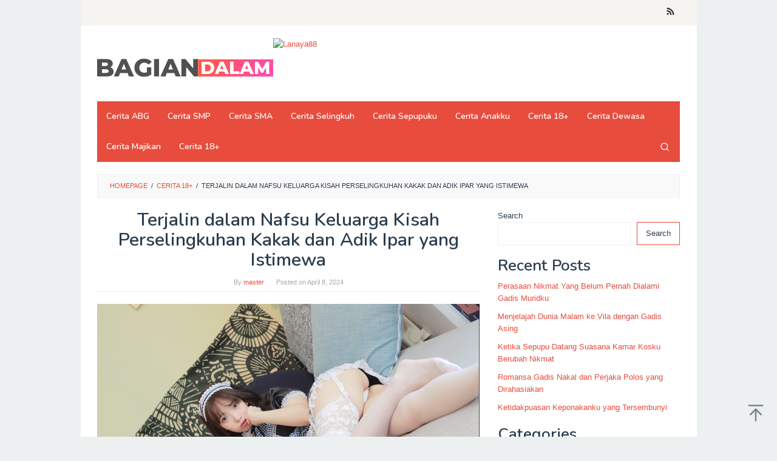

--- FILE ---
content_type: text/html; charset=UTF-8
request_url: https://inclusiveorthodox.org/terjalin-dalam-nafsu-keluarga-kisah-perselingkuhan-kakak-dan-adik-ipar-yang-istimewa/
body_size: 20844
content:
<!DOCTYPE html>
<html lang="en-US">
<head itemscope="itemscope" itemtype="https://schema.org/WebSite">
<meta charset="UTF-8">
<meta name="viewport" content="width=device-width, initial-scale=1">
<link rel="profile" href="https://gmpg.org/xfn/11">

<script type="text/javascript">
/* <![CDATA[ */
(()=>{var e={};e.g=function(){if("object"==typeof globalThis)return globalThis;try{return this||new Function("return this")()}catch(e){if("object"==typeof window)return window}}(),function({ampUrl:n,isCustomizePreview:t,isAmpDevMode:r,noampQueryVarName:o,noampQueryVarValue:s,disabledStorageKey:i,mobileUserAgents:a,regexRegex:c}){if("undefined"==typeof sessionStorage)return;const d=new RegExp(c);if(!a.some((e=>{const n=e.match(d);return!(!n||!new RegExp(n[1],n[2]).test(navigator.userAgent))||navigator.userAgent.includes(e)})))return;e.g.addEventListener("DOMContentLoaded",(()=>{const e=document.getElementById("amp-mobile-version-switcher");if(!e)return;e.hidden=!1;const n=e.querySelector("a[href]");n&&n.addEventListener("click",(()=>{sessionStorage.removeItem(i)}))}));const g=r&&["paired-browsing-non-amp","paired-browsing-amp"].includes(window.name);if(sessionStorage.getItem(i)||t||g)return;const u=new URL(location.href),m=new URL(n);m.hash=u.hash,u.searchParams.has(o)&&s===u.searchParams.get(o)?sessionStorage.setItem(i,"1"):m.href!==u.href&&(window.stop(),location.replace(m.href))}({"ampUrl":"http:\/\/inclusiveorthodox.org\/terjalin-dalam-nafsu-keluarga-kisah-perselingkuhan-kakak-dan-adik-ipar-yang-istimewa\/?amp=1","noampQueryVarName":"noamp","noampQueryVarValue":"mobile","disabledStorageKey":"amp_mobile_redirect_disabled","mobileUserAgents":["Mobile","Android","Silk\/","Kindle","BlackBerry","Opera Mini","Opera Mobi"],"regexRegex":"^\\\/((?:.|\\n)+)\\\/([i]*)$","isCustomizePreview":false,"isAmpDevMode":false})})();
/* ]]> */
</script>
<meta name='robots' content='index, follow, max-image-preview:large, max-snippet:-1, max-video-preview:-1' />

	<!-- This site is optimized with the Yoast SEO plugin v26.8 - https://yoast.com/product/yoast-seo-wordpress/ -->
	<title>Terjalin dalam Nafsu Keluarga Kisah Perselingkuhan Kakak dan Adik Ipar yang Istimewa - Kumpulan Cerita Dewasa mama dan Buku Hariannya terbaru 2024</title>
	<link rel="canonical" href="https://inclusiveorthodox.org/terjalin-dalam-nafsu-keluarga-kisah-perselingkuhan-kakak-dan-adik-ipar-yang-istimewa/" />
	<meta property="og:locale" content="en_US" />
	<meta property="og:type" content="article" />
	<meta property="og:title" content="Terjalin dalam Nafsu Keluarga Kisah Perselingkuhan Kakak dan Adik Ipar yang Istimewa - Kumpulan Cerita Dewasa mama dan Buku Hariannya terbaru 2024" />
	<meta property="og:description" content="Nasibku memang kurang beruntung karena semenjak di PHK dari tempat kerjaku beberapa bulan yang lalu hingga kini aku belum juga&nbsp;[&hellip;]" />
	<meta property="og:url" content="http://inclusiveorthodox.org/terjalin-dalam-nafsu-keluarga-kisah-perselingkuhan-kakak-dan-adik-ipar-yang-istimewa/" />
	<meta property="og:site_name" content="Kumpulan Cerita Dewasa mama dan Buku Hariannya terbaru 2024" />
	<meta property="article:published_time" content="2024-04-08T06:38:38+00:00" />
	<meta property="og:image" content="http://gradisarajevo.net/wp-content/uploads/2024/04/Lia.png" />
	<meta name="author" content="master" />
	<meta name="twitter:card" content="summary_large_image" />
	<meta name="twitter:label1" content="Written by" />
	<meta name="twitter:data1" content="master" />
	<meta name="twitter:label2" content="Est. reading time" />
	<meta name="twitter:data2" content="9 minutes" />
	<script type="application/ld+json" class="yoast-schema-graph">{"@context":"https://schema.org","@graph":[{"@type":"Article","@id":"http://inclusiveorthodox.org/terjalin-dalam-nafsu-keluarga-kisah-perselingkuhan-kakak-dan-adik-ipar-yang-istimewa/#article","isPartOf":{"@id":"http://inclusiveorthodox.org/terjalin-dalam-nafsu-keluarga-kisah-perselingkuhan-kakak-dan-adik-ipar-yang-istimewa/"},"author":{"name":"master","@id":"http://inclusiveorthodox.org/#/schema/person/8e13d1bedf312c65ea518390eaaec89b"},"headline":"Terjalin dalam Nafsu Keluarga Kisah Perselingkuhan Kakak dan Adik Ipar yang Istimewa","datePublished":"2024-04-08T06:38:38+00:00","mainEntityOfPage":{"@id":"http://inclusiveorthodox.org/terjalin-dalam-nafsu-keluarga-kisah-perselingkuhan-kakak-dan-adik-ipar-yang-istimewa/"},"wordCount":1731,"commentCount":0,"image":{"@id":"http://inclusiveorthodox.org/terjalin-dalam-nafsu-keluarga-kisah-perselingkuhan-kakak-dan-adik-ipar-yang-istimewa/#primaryimage"},"thumbnailUrl":"http://gradisarajevo.net/wp-content/uploads/2024/04/Lia.png","articleSection":["Cerita 18+","Cerita Dewasa","Cerita Selingkuh"],"inLanguage":"en-US","potentialAction":[{"@type":"CommentAction","name":"Comment","target":["http://inclusiveorthodox.org/terjalin-dalam-nafsu-keluarga-kisah-perselingkuhan-kakak-dan-adik-ipar-yang-istimewa/#respond"]}]},{"@type":"WebPage","@id":"http://inclusiveorthodox.org/terjalin-dalam-nafsu-keluarga-kisah-perselingkuhan-kakak-dan-adik-ipar-yang-istimewa/","url":"http://inclusiveorthodox.org/terjalin-dalam-nafsu-keluarga-kisah-perselingkuhan-kakak-dan-adik-ipar-yang-istimewa/","name":"Terjalin dalam Nafsu Keluarga Kisah Perselingkuhan Kakak dan Adik Ipar yang Istimewa - Kumpulan Cerita Dewasa mama dan Buku Hariannya terbaru 2024","isPartOf":{"@id":"http://inclusiveorthodox.org/#website"},"primaryImageOfPage":{"@id":"http://inclusiveorthodox.org/terjalin-dalam-nafsu-keluarga-kisah-perselingkuhan-kakak-dan-adik-ipar-yang-istimewa/#primaryimage"},"image":{"@id":"http://inclusiveorthodox.org/terjalin-dalam-nafsu-keluarga-kisah-perselingkuhan-kakak-dan-adik-ipar-yang-istimewa/#primaryimage"},"thumbnailUrl":"http://gradisarajevo.net/wp-content/uploads/2024/04/Lia.png","datePublished":"2024-04-08T06:38:38+00:00","author":{"@id":"http://inclusiveorthodox.org/#/schema/person/8e13d1bedf312c65ea518390eaaec89b"},"breadcrumb":{"@id":"http://inclusiveorthodox.org/terjalin-dalam-nafsu-keluarga-kisah-perselingkuhan-kakak-dan-adik-ipar-yang-istimewa/#breadcrumb"},"inLanguage":"en-US","potentialAction":[{"@type":"ReadAction","target":["http://inclusiveorthodox.org/terjalin-dalam-nafsu-keluarga-kisah-perselingkuhan-kakak-dan-adik-ipar-yang-istimewa/"]}]},{"@type":"ImageObject","inLanguage":"en-US","@id":"http://inclusiveorthodox.org/terjalin-dalam-nafsu-keluarga-kisah-perselingkuhan-kakak-dan-adik-ipar-yang-istimewa/#primaryimage","url":"http://gradisarajevo.net/wp-content/uploads/2024/04/Lia.png","contentUrl":"http://gradisarajevo.net/wp-content/uploads/2024/04/Lia.png"},{"@type":"BreadcrumbList","@id":"http://inclusiveorthodox.org/terjalin-dalam-nafsu-keluarga-kisah-perselingkuhan-kakak-dan-adik-ipar-yang-istimewa/#breadcrumb","itemListElement":[{"@type":"ListItem","position":1,"name":"Home","item":"http://inclusiveorthodox.org/"},{"@type":"ListItem","position":2,"name":"Terjalin dalam Nafsu Keluarga Kisah Perselingkuhan Kakak dan Adik Ipar yang Istimewa"}]},{"@type":"WebSite","@id":"http://inclusiveorthodox.org/#website","url":"http://inclusiveorthodox.org/","name":"Kumpulan Cerita Dewasa mama dan Buku Hariannya terbaru 2024","description":"Menceritakan Cerita dewasa mama selama hidup dalam catatan cerita Hot.","potentialAction":[{"@type":"SearchAction","target":{"@type":"EntryPoint","urlTemplate":"http://inclusiveorthodox.org/?s={search_term_string}"},"query-input":{"@type":"PropertyValueSpecification","valueRequired":true,"valueName":"search_term_string"}}],"inLanguage":"en-US"},{"@type":"Person","@id":"http://inclusiveorthodox.org/#/schema/person/8e13d1bedf312c65ea518390eaaec89b","name":"master","image":{"@type":"ImageObject","inLanguage":"en-US","@id":"http://inclusiveorthodox.org/#/schema/person/image/","url":"https://secure.gravatar.com/avatar/5e564ae042a1e57051a25ab9a66d20fe7969dead5e7285d45085df5334088478?s=96&d=mm&r=g","contentUrl":"https://secure.gravatar.com/avatar/5e564ae042a1e57051a25ab9a66d20fe7969dead5e7285d45085df5334088478?s=96&d=mm&r=g","caption":"master"},"sameAs":["http://inclusiveorthodox.org"],"url":"http://inclusiveorthodox.org/author/master/"}]}</script>
	<!-- / Yoast SEO plugin. -->


<link rel='dns-prefetch' href='//www.googletagmanager.com' />
<link rel='dns-prefetch' href='//fonts.googleapis.com' />
<link rel="alternate" type="application/rss+xml" title="Kumpulan Cerita Dewasa mama dan Buku Hariannya terbaru 2024 &raquo; Feed" href="https://inclusiveorthodox.org/feed/" />
<link rel="alternate" type="application/rss+xml" title="Kumpulan Cerita Dewasa mama dan Buku Hariannya terbaru 2024 &raquo; Comments Feed" href="https://inclusiveorthodox.org/comments/feed/" />
<link rel="alternate" type="application/rss+xml" title="Kumpulan Cerita Dewasa mama dan Buku Hariannya terbaru 2024 &raquo; Terjalin dalam Nafsu Keluarga Kisah Perselingkuhan Kakak dan Adik Ipar yang Istimewa Comments Feed" href="https://inclusiveorthodox.org/terjalin-dalam-nafsu-keluarga-kisah-perselingkuhan-kakak-dan-adik-ipar-yang-istimewa/feed/" />
<link rel="alternate" title="oEmbed (JSON)" type="application/json+oembed" href="https://inclusiveorthodox.org/wp-json/oembed/1.0/embed?url=http%3A%2F%2Finclusiveorthodox.org%2Fterjalin-dalam-nafsu-keluarga-kisah-perselingkuhan-kakak-dan-adik-ipar-yang-istimewa%2F" />
<link rel="alternate" title="oEmbed (XML)" type="text/xml+oembed" href="https://inclusiveorthodox.org/wp-json/oembed/1.0/embed?url=http%3A%2F%2Finclusiveorthodox.org%2Fterjalin-dalam-nafsu-keluarga-kisah-perselingkuhan-kakak-dan-adik-ipar-yang-istimewa%2F&#038;format=xml" />
<style id='wp-img-auto-sizes-contain-inline-css' type='text/css'>
img:is([sizes=auto i],[sizes^="auto," i]){contain-intrinsic-size:3000px 1500px}
/*# sourceURL=wp-img-auto-sizes-contain-inline-css */
</style>
<style id='wp-emoji-styles-inline-css' type='text/css'>

	img.wp-smiley, img.emoji {
		display: inline !important;
		border: none !important;
		box-shadow: none !important;
		height: 1em !important;
		width: 1em !important;
		margin: 0 0.07em !important;
		vertical-align: -0.1em !important;
		background: none !important;
		padding: 0 !important;
	}
/*# sourceURL=wp-emoji-styles-inline-css */
</style>
<link rel='stylesheet' id='idblog-core-css' href="https://inclusiveorthodox.org/wp-content/plugins/idblog-core/css/idblog-core.css?ver=1.0.0" type='text/css' media='all' />
<style id='idblog-core-inline-css' type='text/css'>
.gmr-ab-authorname span.uname a{color:#222222 !important;}.gmr-ab-desc {color:#aaaaaa !important;}.gmr-ab-web a{color:#dddddd !important;}
/*# sourceURL=idblog-core-inline-css */
</style>
<link crossorigin="anonymous" rel='stylesheet' id='superfast-fonts-css' href='https://fonts.googleapis.com/css?family=Nunito%3Aregular%2C700%2C600%2C300%26subset%3Dlatin%2C&#038;ver=2.1.3' type='text/css' media='all' />
<link rel='stylesheet' id='superfast-style-css' href="https://inclusiveorthodox.org/wp-content/themes/superfast/style.css?ver=2.1.3" type='text/css' media='all' />
<style id='superfast-style-inline-css' type='text/css'>
body{color:#2c3e50;font-family:"Helvetica Neue",sans-serif;font-weight:500;font-size:13px;}kbd,a.button:hover,button:hover,.button:hover,button.button:hover,input[type="button"]:hover,input[type="reset"]:hover,input[type="submit"]:hover,a.button:focus,button:focus,.button:focus,button.button:focus,input[type="button"]:focus,input[type="reset"]:focus,input[type="submit"]:focus,a.button:active,button:active,.button:active,button.button:active,input[type="button"]:active,input[type="reset"]:active,input[type="submit"]:active,.tagcloud a:hover,.tagcloud a:focus,.tagcloud a:active{background-color:#e74c3c;}a,a:hover,a:focus,a:active{color:#e74c3c;}ul.page-numbers li span.page-numbers,ul.page-numbers li a:hover,.page-links a .page-link-number:hover,a.button,button,.button,button.button,input[type="button"],input[type="reset"],input[type="submit"],.tagcloud a,.sticky .gmr-box-content,.gmr-theme div.sharedaddy h3.sd-title:before,.gmr-theme div.idblog-related-post h3.related-title:before,.idblog-social-share h3:before,.bypostauthor > .comment-body{border-color:#e74c3c;}.site-header{background-size:auto;background-repeat:repeat;background-position:center top;background-attachment:scroll;background-color:#ffffff;}.site-title a{color:#e74c3c;}.site-description{color:#999999;}.gmr-logo{margin-top:15px;}.gmr-menuwrap{background-color:#e74c3c;}#gmr-responsive-menu,.gmr-mainmenu #primary-menu > li > a,.gmr-mainmenu #primary-menu > li > button{color:#ffffff;}.gmr-mainmenu #primary-menu > li.menu-border > a span,.gmr-mainmenu #primary-menu > li.page_item_has_children > a:after,.gmr-mainmenu #primary-menu > li.menu-item-has-children > a:after,.gmr-mainmenu #primary-menu .sub-menu > li.page_item_has_children > a:after,.gmr-mainmenu #primary-menu .sub-menu > li.menu-item-has-children > a:after,.gmr-mainmenu #primary-menu .children > li.page_item_has_children > a:after,.gmr-mainmenu #primary-menu .children > li.menu-item-has-children > a:after{border-color:#ffffff;}#gmr-responsive-menu:hover,.gmr-mainmenu #primary-menu > li:hover > a,.gmr-mainmenu #primary-menu > li.current-menu-item > a,.gmr-mainmenu #primary-menu > li.current-menu-ancestor > a,.gmr-mainmenu #primary-menu > li.current_page_item > a,.gmr-mainmenu #primary-menu > li.current_page_ancestor > a,.gmr-mainmenu #primary-menu > li > button:hover{color:#dddddd;}.gmr-mainmenu #primary-menu > li.menu-border:hover > a span,.gmr-mainmenu #primary-menu > li.menu-border.current-menu-item > a span,.gmr-mainmenu #primary-menu > li.menu-border.current-menu-ancestor > a span,.gmr-mainmenu #primary-menu > li.menu-border.current_page_item > a span,.gmr-mainmenu #primary-menu > li.menu-border.current_page_ancestor > a span,.gmr-mainmenu #primary-menu > li.page_item_has_children:hover > a:after,.gmr-mainmenu #primary-menu > li.menu-item-has-children:hover > a:after{border-color:#dddddd;}.gmr-mainmenu #primary-menu > li:hover > a,.gmr-mainmenu #primary-menu > li.current-menu-item > a,.gmr-mainmenu #primary-menu > li.current-menu-ancestor > a,.gmr-mainmenu #primary-menu > li.current_page_item > a,.gmr-mainmenu #primary-menu > li.current_page_ancestor > a{background-color:#db301e;}.gmr-secondmenuwrap{background-color:#f6f4f1;}#gmr-secondaryresponsive-menu,.gmr-secondmenu #primary-menu > li > a,.gmr-social-icon ul > li > a{color:#333333;}.gmr-secondmenu #primary-menu > li.menu-border > a span,.gmr-secondmenu #primary-menu > li.page_item_has_children > a:after,.gmr-secondmenu #primary-menu > li.menu-item-has-children > a:after,.gmr-secondmenu #primary-menu .sub-menu > li.page_item_has_children > a:after,.gmr-secondmenu #primary-menu .sub-menu > li.menu-item-has-children > a:after,.gmr-secondmenu #primary-menu .children > li.page_item_has_children > a:after,.gmr-secondmenu #primary-menu .children > li.menu-item-has-children > a:after{border-color:#333333;}#gmr-secondaryresponsive-menu:hover,.gmr-secondmenu #primary-menu > li:hover > a,.gmr-secondmenu #primary-menu .current-menu-item > a,.gmr-secondmenu #primary-menu .current-menu-ancestor > a,.gmr-secondmenu #primary-menu .current_page_item > a,.gmr-secondmenu #primary-menu .current_page_ancestor > a,.gmr-social-icon ul > li > a:hover{color:#e74c3c;}.gmr-secondmenu #primary-menu > li.menu-border:hover > a span,.gmr-secondmenu #primary-menu > li.menu-border.current-menu-item > a span,.gmr-secondmenu #primary-menu > li.menu-border.current-menu-ancestor > a span,.gmr-secondmenu #primary-menu > li.menu-border.current_page_item > a span,.gmr-secondmenu #primary-menu > li.menu-border.current_page_ancestor > a span,.gmr-secondmenu #primary-menu > li.page_item_has_children:hover > a:after,.gmr-secondmenu #primary-menu > li.menu-item-has-children:hover > a:after{border-color:#e74c3c;}.gmr-content,.top-header{background-color:#fff;}h1,h2,h3,h4,h5,h6,.h1,.h2,.h3,.h4,.h5,.h6,.site-title,#gmr-responsive-menu,#primary-menu > li > a{font-family:"Nunito","Helvetica", Arial;}h1{font-size:30px;}h2{font-size:26px;}h3{font-size:24px;}h4{font-size:22px;}h5{font-size:20px;}h6{font-size:18px;}.widget-footer{background-color:#3d566e;color:#ecf0f1;}.widget-footer a{color:#f39c12;}.widget-footer a:hover{color:#f1c40f;}.site-footer{background-color:#2c3e50;color:#f1c40f;}.site-footer a{color:#ecf0f1;}.site-footer a:hover{color:#bdc3c7;}
/*# sourceURL=superfast-style-inline-css */
</style>

<!-- Google tag (gtag.js) snippet added by Site Kit -->
<!-- Google Analytics snippet added by Site Kit -->
<script type="text/javascript" src="https://www.googletagmanager.com/gtag/js?id=GT-PZX9GSRW" id="google_gtagjs-js" async></script>
<script type="text/javascript" id="google_gtagjs-js-after">
/* <![CDATA[ */
window.dataLayer = window.dataLayer || [];function gtag(){dataLayer.push(arguments);}
gtag("set","linker",{"domains":["inclusiveorthodox.org"]});
gtag("js", new Date());
gtag("set", "developer_id.dZTNiMT", true);
gtag("config", "GT-PZX9GSRW");
//# sourceURL=google_gtagjs-js-after
/* ]]> */
</script>
<link rel="https://api.w.org/" href="https://inclusiveorthodox.org/wp-json/" /><link rel="alternate" title="JSON" type="application/json" href="https://inclusiveorthodox.org/wp-json/wp/v2/posts/186" /><link rel="EditURI" type="application/rsd+xml" title="RSD" href="https://inclusiveorthodox.org/xmlrpc.php?rsd" />
<meta name="generator" content="WordPress 6.9" />
<link rel='shortlink' href="https://inclusiveorthodox.org/?p=186" />
<meta name="generator" content="Site Kit by Google 1.170.0" /><link rel="alternate" type="text/html" media="only screen and (max-width: 640px)" href="https://inclusiveorthodox.org/terjalin-dalam-nafsu-keluarga-kisah-perselingkuhan-kakak-dan-adik-ipar-yang-istimewa/?amp=1"><link rel="pingback" href="https://inclusiveorthodox.org/xmlrpc.php"><link rel="amphtml" href="https://inclusiveorthodox.org/terjalin-dalam-nafsu-keluarga-kisah-perselingkuhan-kakak-dan-adik-ipar-yang-istimewa/?amp=1"><style>#amp-mobile-version-switcher{left:0;position:absolute;width:100%;z-index:100}#amp-mobile-version-switcher>a{background-color:#444;border:0;color:#eaeaea;display:block;font-family:-apple-system,BlinkMacSystemFont,Segoe UI,Roboto,Oxygen-Sans,Ubuntu,Cantarell,Helvetica Neue,sans-serif;font-size:16px;font-weight:600;padding:15px 0;text-align:center;-webkit-text-decoration:none;text-decoration:none}#amp-mobile-version-switcher>a:active,#amp-mobile-version-switcher>a:focus,#amp-mobile-version-switcher>a:hover{-webkit-text-decoration:underline;text-decoration:underline}</style><link rel="icon" href="https://inclusiveorthodox.org/wp-content/uploads/2024/02/cropped-4-60x60.png" sizes="32x32" />
<link rel="icon" href="https://inclusiveorthodox.org/wp-content/uploads/2024/02/cropped-4.png" sizes="192x192" />
<link rel="apple-touch-icon" href="https://inclusiveorthodox.org/wp-content/uploads/2024/02/cropped-4.png" />
<meta name="msapplication-TileImage" content="http://inclusiveorthodox.org/wp-content/uploads/2024/02/cropped-4.png" />
<style id='wp-block-categories-inline-css' type='text/css'>
.wp-block-categories{box-sizing:border-box}.wp-block-categories.alignleft{margin-right:2em}.wp-block-categories.alignright{margin-left:2em}.wp-block-categories.wp-block-categories-dropdown.aligncenter{text-align:center}.wp-block-categories .wp-block-categories__label{display:block;width:100%}
/*# sourceURL=http://inclusiveorthodox.org/wp-includes/blocks/categories/style.min.css */
</style>
<style id='wp-block-heading-inline-css' type='text/css'>
h1:where(.wp-block-heading).has-background,h2:where(.wp-block-heading).has-background,h3:where(.wp-block-heading).has-background,h4:where(.wp-block-heading).has-background,h5:where(.wp-block-heading).has-background,h6:where(.wp-block-heading).has-background{padding:1.25em 2.375em}h1.has-text-align-left[style*=writing-mode]:where([style*=vertical-lr]),h1.has-text-align-right[style*=writing-mode]:where([style*=vertical-rl]),h2.has-text-align-left[style*=writing-mode]:where([style*=vertical-lr]),h2.has-text-align-right[style*=writing-mode]:where([style*=vertical-rl]),h3.has-text-align-left[style*=writing-mode]:where([style*=vertical-lr]),h3.has-text-align-right[style*=writing-mode]:where([style*=vertical-rl]),h4.has-text-align-left[style*=writing-mode]:where([style*=vertical-lr]),h4.has-text-align-right[style*=writing-mode]:where([style*=vertical-rl]),h5.has-text-align-left[style*=writing-mode]:where([style*=vertical-lr]),h5.has-text-align-right[style*=writing-mode]:where([style*=vertical-rl]),h6.has-text-align-left[style*=writing-mode]:where([style*=vertical-lr]),h6.has-text-align-right[style*=writing-mode]:where([style*=vertical-rl]){rotate:180deg}
/*# sourceURL=http://inclusiveorthodox.org/wp-includes/blocks/heading/style.min.css */
</style>
<style id='wp-block-latest-posts-inline-css' type='text/css'>
.wp-block-latest-posts{box-sizing:border-box}.wp-block-latest-posts.alignleft{margin-right:2em}.wp-block-latest-posts.alignright{margin-left:2em}.wp-block-latest-posts.wp-block-latest-posts__list{list-style:none}.wp-block-latest-posts.wp-block-latest-posts__list li{clear:both;overflow-wrap:break-word}.wp-block-latest-posts.is-grid{display:flex;flex-wrap:wrap}.wp-block-latest-posts.is-grid li{margin:0 1.25em 1.25em 0;width:100%}@media (min-width:600px){.wp-block-latest-posts.columns-2 li{width:calc(50% - .625em)}.wp-block-latest-posts.columns-2 li:nth-child(2n){margin-right:0}.wp-block-latest-posts.columns-3 li{width:calc(33.33333% - .83333em)}.wp-block-latest-posts.columns-3 li:nth-child(3n){margin-right:0}.wp-block-latest-posts.columns-4 li{width:calc(25% - .9375em)}.wp-block-latest-posts.columns-4 li:nth-child(4n){margin-right:0}.wp-block-latest-posts.columns-5 li{width:calc(20% - 1em)}.wp-block-latest-posts.columns-5 li:nth-child(5n){margin-right:0}.wp-block-latest-posts.columns-6 li{width:calc(16.66667% - 1.04167em)}.wp-block-latest-posts.columns-6 li:nth-child(6n){margin-right:0}}:root :where(.wp-block-latest-posts.is-grid){padding:0}:root :where(.wp-block-latest-posts.wp-block-latest-posts__list){padding-left:0}.wp-block-latest-posts__post-author,.wp-block-latest-posts__post-date{display:block;font-size:.8125em}.wp-block-latest-posts__post-excerpt,.wp-block-latest-posts__post-full-content{margin-bottom:1em;margin-top:.5em}.wp-block-latest-posts__featured-image a{display:inline-block}.wp-block-latest-posts__featured-image img{height:auto;max-width:100%;width:auto}.wp-block-latest-posts__featured-image.alignleft{float:left;margin-right:1em}.wp-block-latest-posts__featured-image.alignright{float:right;margin-left:1em}.wp-block-latest-posts__featured-image.aligncenter{margin-bottom:1em;text-align:center}
/*# sourceURL=http://inclusiveorthodox.org/wp-includes/blocks/latest-posts/style.min.css */
</style>
<style id='wp-block-search-inline-css' type='text/css'>
.wp-block-search__button{margin-left:10px;word-break:normal}.wp-block-search__button.has-icon{line-height:0}.wp-block-search__button svg{height:1.25em;min-height:24px;min-width:24px;width:1.25em;fill:currentColor;vertical-align:text-bottom}:where(.wp-block-search__button){border:1px solid #ccc;padding:6px 10px}.wp-block-search__inside-wrapper{display:flex;flex:auto;flex-wrap:nowrap;max-width:100%}.wp-block-search__label{width:100%}.wp-block-search.wp-block-search__button-only .wp-block-search__button{box-sizing:border-box;display:flex;flex-shrink:0;justify-content:center;margin-left:0;max-width:100%}.wp-block-search.wp-block-search__button-only .wp-block-search__inside-wrapper{min-width:0!important;transition-property:width}.wp-block-search.wp-block-search__button-only .wp-block-search__input{flex-basis:100%;transition-duration:.3s}.wp-block-search.wp-block-search__button-only.wp-block-search__searchfield-hidden,.wp-block-search.wp-block-search__button-only.wp-block-search__searchfield-hidden .wp-block-search__inside-wrapper{overflow:hidden}.wp-block-search.wp-block-search__button-only.wp-block-search__searchfield-hidden .wp-block-search__input{border-left-width:0!important;border-right-width:0!important;flex-basis:0;flex-grow:0;margin:0;min-width:0!important;padding-left:0!important;padding-right:0!important;width:0!important}:where(.wp-block-search__input){appearance:none;border:1px solid #949494;flex-grow:1;font-family:inherit;font-size:inherit;font-style:inherit;font-weight:inherit;letter-spacing:inherit;line-height:inherit;margin-left:0;margin-right:0;min-width:3rem;padding:8px;text-decoration:unset!important;text-transform:inherit}:where(.wp-block-search__button-inside .wp-block-search__inside-wrapper){background-color:#fff;border:1px solid #949494;box-sizing:border-box;padding:4px}:where(.wp-block-search__button-inside .wp-block-search__inside-wrapper) .wp-block-search__input{border:none;border-radius:0;padding:0 4px}:where(.wp-block-search__button-inside .wp-block-search__inside-wrapper) .wp-block-search__input:focus{outline:none}:where(.wp-block-search__button-inside .wp-block-search__inside-wrapper) :where(.wp-block-search__button){padding:4px 8px}.wp-block-search.aligncenter .wp-block-search__inside-wrapper{margin:auto}.wp-block[data-align=right] .wp-block-search.wp-block-search__button-only .wp-block-search__inside-wrapper{float:right}
/*# sourceURL=http://inclusiveorthodox.org/wp-includes/blocks/search/style.min.css */
</style>
<style id='wp-block-group-inline-css' type='text/css'>
.wp-block-group{box-sizing:border-box}:where(.wp-block-group.wp-block-group-is-layout-constrained){position:relative}
/*# sourceURL=http://inclusiveorthodox.org/wp-includes/blocks/group/style.min.css */
</style>
<style id='global-styles-inline-css' type='text/css'>
:root{--wp--preset--aspect-ratio--square: 1;--wp--preset--aspect-ratio--4-3: 4/3;--wp--preset--aspect-ratio--3-4: 3/4;--wp--preset--aspect-ratio--3-2: 3/2;--wp--preset--aspect-ratio--2-3: 2/3;--wp--preset--aspect-ratio--16-9: 16/9;--wp--preset--aspect-ratio--9-16: 9/16;--wp--preset--color--black: #000000;--wp--preset--color--cyan-bluish-gray: #abb8c3;--wp--preset--color--white: #ffffff;--wp--preset--color--pale-pink: #f78da7;--wp--preset--color--vivid-red: #cf2e2e;--wp--preset--color--luminous-vivid-orange: #ff6900;--wp--preset--color--luminous-vivid-amber: #fcb900;--wp--preset--color--light-green-cyan: #7bdcb5;--wp--preset--color--vivid-green-cyan: #00d084;--wp--preset--color--pale-cyan-blue: #8ed1fc;--wp--preset--color--vivid-cyan-blue: #0693e3;--wp--preset--color--vivid-purple: #9b51e0;--wp--preset--gradient--vivid-cyan-blue-to-vivid-purple: linear-gradient(135deg,rgb(6,147,227) 0%,rgb(155,81,224) 100%);--wp--preset--gradient--light-green-cyan-to-vivid-green-cyan: linear-gradient(135deg,rgb(122,220,180) 0%,rgb(0,208,130) 100%);--wp--preset--gradient--luminous-vivid-amber-to-luminous-vivid-orange: linear-gradient(135deg,rgb(252,185,0) 0%,rgb(255,105,0) 100%);--wp--preset--gradient--luminous-vivid-orange-to-vivid-red: linear-gradient(135deg,rgb(255,105,0) 0%,rgb(207,46,46) 100%);--wp--preset--gradient--very-light-gray-to-cyan-bluish-gray: linear-gradient(135deg,rgb(238,238,238) 0%,rgb(169,184,195) 100%);--wp--preset--gradient--cool-to-warm-spectrum: linear-gradient(135deg,rgb(74,234,220) 0%,rgb(151,120,209) 20%,rgb(207,42,186) 40%,rgb(238,44,130) 60%,rgb(251,105,98) 80%,rgb(254,248,76) 100%);--wp--preset--gradient--blush-light-purple: linear-gradient(135deg,rgb(255,206,236) 0%,rgb(152,150,240) 100%);--wp--preset--gradient--blush-bordeaux: linear-gradient(135deg,rgb(254,205,165) 0%,rgb(254,45,45) 50%,rgb(107,0,62) 100%);--wp--preset--gradient--luminous-dusk: linear-gradient(135deg,rgb(255,203,112) 0%,rgb(199,81,192) 50%,rgb(65,88,208) 100%);--wp--preset--gradient--pale-ocean: linear-gradient(135deg,rgb(255,245,203) 0%,rgb(182,227,212) 50%,rgb(51,167,181) 100%);--wp--preset--gradient--electric-grass: linear-gradient(135deg,rgb(202,248,128) 0%,rgb(113,206,126) 100%);--wp--preset--gradient--midnight: linear-gradient(135deg,rgb(2,3,129) 0%,rgb(40,116,252) 100%);--wp--preset--font-size--small: 13px;--wp--preset--font-size--medium: 20px;--wp--preset--font-size--large: 36px;--wp--preset--font-size--x-large: 42px;--wp--preset--spacing--20: 0.44rem;--wp--preset--spacing--30: 0.67rem;--wp--preset--spacing--40: 1rem;--wp--preset--spacing--50: 1.5rem;--wp--preset--spacing--60: 2.25rem;--wp--preset--spacing--70: 3.38rem;--wp--preset--spacing--80: 5.06rem;--wp--preset--shadow--natural: 6px 6px 9px rgba(0, 0, 0, 0.2);--wp--preset--shadow--deep: 12px 12px 50px rgba(0, 0, 0, 0.4);--wp--preset--shadow--sharp: 6px 6px 0px rgba(0, 0, 0, 0.2);--wp--preset--shadow--outlined: 6px 6px 0px -3px rgb(255, 255, 255), 6px 6px rgb(0, 0, 0);--wp--preset--shadow--crisp: 6px 6px 0px rgb(0, 0, 0);}:where(.is-layout-flex){gap: 0.5em;}:where(.is-layout-grid){gap: 0.5em;}body .is-layout-flex{display: flex;}.is-layout-flex{flex-wrap: wrap;align-items: center;}.is-layout-flex > :is(*, div){margin: 0;}body .is-layout-grid{display: grid;}.is-layout-grid > :is(*, div){margin: 0;}:where(.wp-block-columns.is-layout-flex){gap: 2em;}:where(.wp-block-columns.is-layout-grid){gap: 2em;}:where(.wp-block-post-template.is-layout-flex){gap: 1.25em;}:where(.wp-block-post-template.is-layout-grid){gap: 1.25em;}.has-black-color{color: var(--wp--preset--color--black) !important;}.has-cyan-bluish-gray-color{color: var(--wp--preset--color--cyan-bluish-gray) !important;}.has-white-color{color: var(--wp--preset--color--white) !important;}.has-pale-pink-color{color: var(--wp--preset--color--pale-pink) !important;}.has-vivid-red-color{color: var(--wp--preset--color--vivid-red) !important;}.has-luminous-vivid-orange-color{color: var(--wp--preset--color--luminous-vivid-orange) !important;}.has-luminous-vivid-amber-color{color: var(--wp--preset--color--luminous-vivid-amber) !important;}.has-light-green-cyan-color{color: var(--wp--preset--color--light-green-cyan) !important;}.has-vivid-green-cyan-color{color: var(--wp--preset--color--vivid-green-cyan) !important;}.has-pale-cyan-blue-color{color: var(--wp--preset--color--pale-cyan-blue) !important;}.has-vivid-cyan-blue-color{color: var(--wp--preset--color--vivid-cyan-blue) !important;}.has-vivid-purple-color{color: var(--wp--preset--color--vivid-purple) !important;}.has-black-background-color{background-color: var(--wp--preset--color--black) !important;}.has-cyan-bluish-gray-background-color{background-color: var(--wp--preset--color--cyan-bluish-gray) !important;}.has-white-background-color{background-color: var(--wp--preset--color--white) !important;}.has-pale-pink-background-color{background-color: var(--wp--preset--color--pale-pink) !important;}.has-vivid-red-background-color{background-color: var(--wp--preset--color--vivid-red) !important;}.has-luminous-vivid-orange-background-color{background-color: var(--wp--preset--color--luminous-vivid-orange) !important;}.has-luminous-vivid-amber-background-color{background-color: var(--wp--preset--color--luminous-vivid-amber) !important;}.has-light-green-cyan-background-color{background-color: var(--wp--preset--color--light-green-cyan) !important;}.has-vivid-green-cyan-background-color{background-color: var(--wp--preset--color--vivid-green-cyan) !important;}.has-pale-cyan-blue-background-color{background-color: var(--wp--preset--color--pale-cyan-blue) !important;}.has-vivid-cyan-blue-background-color{background-color: var(--wp--preset--color--vivid-cyan-blue) !important;}.has-vivid-purple-background-color{background-color: var(--wp--preset--color--vivid-purple) !important;}.has-black-border-color{border-color: var(--wp--preset--color--black) !important;}.has-cyan-bluish-gray-border-color{border-color: var(--wp--preset--color--cyan-bluish-gray) !important;}.has-white-border-color{border-color: var(--wp--preset--color--white) !important;}.has-pale-pink-border-color{border-color: var(--wp--preset--color--pale-pink) !important;}.has-vivid-red-border-color{border-color: var(--wp--preset--color--vivid-red) !important;}.has-luminous-vivid-orange-border-color{border-color: var(--wp--preset--color--luminous-vivid-orange) !important;}.has-luminous-vivid-amber-border-color{border-color: var(--wp--preset--color--luminous-vivid-amber) !important;}.has-light-green-cyan-border-color{border-color: var(--wp--preset--color--light-green-cyan) !important;}.has-vivid-green-cyan-border-color{border-color: var(--wp--preset--color--vivid-green-cyan) !important;}.has-pale-cyan-blue-border-color{border-color: var(--wp--preset--color--pale-cyan-blue) !important;}.has-vivid-cyan-blue-border-color{border-color: var(--wp--preset--color--vivid-cyan-blue) !important;}.has-vivid-purple-border-color{border-color: var(--wp--preset--color--vivid-purple) !important;}.has-vivid-cyan-blue-to-vivid-purple-gradient-background{background: var(--wp--preset--gradient--vivid-cyan-blue-to-vivid-purple) !important;}.has-light-green-cyan-to-vivid-green-cyan-gradient-background{background: var(--wp--preset--gradient--light-green-cyan-to-vivid-green-cyan) !important;}.has-luminous-vivid-amber-to-luminous-vivid-orange-gradient-background{background: var(--wp--preset--gradient--luminous-vivid-amber-to-luminous-vivid-orange) !important;}.has-luminous-vivid-orange-to-vivid-red-gradient-background{background: var(--wp--preset--gradient--luminous-vivid-orange-to-vivid-red) !important;}.has-very-light-gray-to-cyan-bluish-gray-gradient-background{background: var(--wp--preset--gradient--very-light-gray-to-cyan-bluish-gray) !important;}.has-cool-to-warm-spectrum-gradient-background{background: var(--wp--preset--gradient--cool-to-warm-spectrum) !important;}.has-blush-light-purple-gradient-background{background: var(--wp--preset--gradient--blush-light-purple) !important;}.has-blush-bordeaux-gradient-background{background: var(--wp--preset--gradient--blush-bordeaux) !important;}.has-luminous-dusk-gradient-background{background: var(--wp--preset--gradient--luminous-dusk) !important;}.has-pale-ocean-gradient-background{background: var(--wp--preset--gradient--pale-ocean) !important;}.has-electric-grass-gradient-background{background: var(--wp--preset--gradient--electric-grass) !important;}.has-midnight-gradient-background{background: var(--wp--preset--gradient--midnight) !important;}.has-small-font-size{font-size: var(--wp--preset--font-size--small) !important;}.has-medium-font-size{font-size: var(--wp--preset--font-size--medium) !important;}.has-large-font-size{font-size: var(--wp--preset--font-size--large) !important;}.has-x-large-font-size{font-size: var(--wp--preset--font-size--x-large) !important;}
/*# sourceURL=global-styles-inline-css */
</style>
</head>

<body class="wp-singular post-template-default single single-post postid-186 single-format-standard wp-theme-superfast gmr-theme idtheme kentooz gmr-sticky gmr-box-layout" itemscope="itemscope" itemtype="https://schema.org/WebPage">
<div class="site inner-wrap" id="site-container">

	<a class="skip-link screen-reader-text" href="#main">Skip to content</a>

	
		
		<header id="masthead" class="site-header" role="banner" itemscope="itemscope" itemtype="https://schema.org/WPHeader">
							<div class="gmr-secondmenuwrap clearfix">
					<div class="container">
												<nav id="site-navigation" class="gmr-social-icon" role="navigation" itemscope="itemscope" itemtype="https://schema.org/SiteNavigationElement">
							<ul class="pull-right">
								<li><a href="https://inclusiveorthodox.org/feed/" title="RSS" class="rss" target="_blank" rel="nofollow"><svg xmlns="http://www.w3.org/2000/svg" xmlns:xlink="http://www.w3.org/1999/xlink" aria-hidden="true" role="img" width="1em" height="1em" preserveAspectRatio="xMidYMid meet" viewBox="0 0 20 20"><path d="M14.92 18H18C18 9.32 10.82 2.25 2 2.25v3.02c7.12 0 12.92 5.71 12.92 12.73zm-5.44 0h3.08C12.56 12.27 7.82 7.6 2 7.6v3.02c2 0 3.87.77 5.29 2.16A7.292 7.292 0 0 1 9.48 18zm-5.35-.02c1.17 0 2.13-.93 2.13-2.09c0-1.15-.96-2.09-2.13-2.09c-1.18 0-2.13.94-2.13 2.09c0 1.16.95 2.09 2.13 2.09z" fill="currentColor"/></svg></a></li>							</ul>
						</nav><!-- #site-navigation -->
					</div>
				</div>
			
						<div class="container">
					<div class="clearfix gmr-headwrapper">
						<div class="gmr-logomobile"><div class="gmr-logo"><a href="https://inclusiveorthodox.org/" class="custom-logo-link" itemprop="url" title="Kumpulan Cerita Dewasa mama dan Buku Hariannya terbaru 2024"><img src="https://inclusiveorthodox.org/wp-content/uploads/2024/02/4.png" alt="Kumpulan Cerita Dewasa mama dan Buku Hariannya terbaru 2024" title="Kumpulan Cerita Dewasa mama dan Buku Hariannya terbaru 2024" itemprop="image" /></a></div></div>						<a href="https://daftarwap.orang-dalam.link/lanaya"><img src="https://zamfarastate.net/wp-content/uploads/2024/05/lanaya88.gif" alt="Lanaya88"/>
					</a>
				</div>
					</header><!-- #masthead -->
		<div class="top-header pos-stickymenu">
						<div class="container">
							<div class="gmr-menuwrap clearfix">
															<div class="close-topnavmenu-wrap"><a id="close-topnavmenu-button" rel="nofollow" href="#"><svg xmlns="http://www.w3.org/2000/svg" xmlns:xlink="http://www.w3.org/1999/xlink" aria-hidden="true" role="img" width="1em" height="1em" preserveAspectRatio="xMidYMid meet" viewBox="0 0 32 32"><path d="M16 2C8.2 2 2 8.2 2 16s6.2 14 14 14s14-6.2 14-14S23.8 2 16 2zm0 26C9.4 28 4 22.6 4 16S9.4 4 16 4s12 5.4 12 12s-5.4 12-12 12z" fill="currentColor"/><path d="M21.4 23L16 17.6L10.6 23L9 21.4l5.4-5.4L9 10.6L10.6 9l5.4 5.4L21.4 9l1.6 1.6l-5.4 5.4l5.4 5.4z" fill="currentColor"/></svg></a></div>
						<a id="gmr-responsive-menu" href="#menus" rel="nofollow">
							<svg xmlns="http://www.w3.org/2000/svg" xmlns:xlink="http://www.w3.org/1999/xlink" aria-hidden="true" role="img" width="1em" height="1em" preserveAspectRatio="xMidYMid meet" viewBox="0 0 24 24"><path d="M3 18h18v-2H3v2zm0-5h18v-2H3v2zm0-7v2h18V6H3z" fill="currentColor"/></svg>MENU						</a>
						<nav id="site-navigation" class="gmr-mainmenu" role="navigation" itemscope="itemscope" itemtype="https://schema.org/SiteNavigationElement">
							<ul id="primary-menu" class="menu"><li id="menu-item-18" class="menu-item menu-item-type-taxonomy menu-item-object-category menu-item-18"><a href="https://inclusiveorthodox.org/category/cerita-abg/" itemprop="url"><span itemprop="name">Cerita ABG</span></a></li>
<li id="menu-item-19" class="menu-item menu-item-type-taxonomy menu-item-object-category menu-item-19"><a href="https://inclusiveorthodox.org/category/cerita-smp/" itemprop="url"><span itemprop="name">Cerita SMP</span></a></li>
<li id="menu-item-20" class="menu-item menu-item-type-taxonomy menu-item-object-category menu-item-20"><a href="https://inclusiveorthodox.org/category/cerita-sma/" itemprop="url"><span itemprop="name">Cerita SMA</span></a></li>
<li id="menu-item-21" class="menu-item menu-item-type-taxonomy menu-item-object-category current-post-ancestor current-menu-parent current-post-parent menu-item-21"><a href="https://inclusiveorthodox.org/category/cerita-selingkuh/" itemprop="url"><span itemprop="name">Cerita Selingkuh</span></a></li>
<li id="menu-item-22" class="menu-item menu-item-type-taxonomy menu-item-object-category menu-item-22"><a href="https://inclusiveorthodox.org/category/cerita-sepupuku/" itemprop="url"><span itemprop="name">Cerita Sepupuku</span></a></li>
<li id="menu-item-23" class="menu-item menu-item-type-taxonomy menu-item-object-category menu-item-23"><a href="https://inclusiveorthodox.org/category/cerita-anakku/" itemprop="url"><span itemprop="name">Cerita Anakku</span></a></li>
<li id="menu-item-24" class="menu-item menu-item-type-taxonomy menu-item-object-category current-post-ancestor current-menu-parent current-post-parent menu-item-24"><a href="https://inclusiveorthodox.org/category/cerita-18/" itemprop="url"><span itemprop="name">Cerita 18+</span></a></li>
<li id="menu-item-25" class="menu-item menu-item-type-taxonomy menu-item-object-category current-post-ancestor current-menu-parent current-post-parent menu-item-25"><a href="https://inclusiveorthodox.org/category/cerita-dewasa/" itemprop="url"><span itemprop="name">Cerita Dewasa</span></a></li>
<li id="menu-item-26" class="menu-item menu-item-type-taxonomy menu-item-object-category menu-item-26"><a href="https://inclusiveorthodox.org/category/cerita-majikan/" itemprop="url"><span itemprop="name">Cerita Majikan</span></a></li>
<li id="menu-item-27" class="menu-item menu-item-type-taxonomy menu-item-object-category current-post-ancestor current-menu-parent current-post-parent menu-item-27"><a href="https://inclusiveorthodox.org/category/cerita-18/" itemprop="url"><span itemprop="name">Cerita 18+</span></a></li>
<li class="menu-item menu-item-type-search-btn gmr-search pull-right"><button class="search-button topnav-button" id="search-menu-button" title="Search"><svg xmlns="http://www.w3.org/2000/svg" xmlns:xlink="http://www.w3.org/1999/xlink" aria-hidden="true" role="img" width="1em" height="1em" preserveAspectRatio="xMidYMid meet" viewBox="0 0 24 24"><g fill="none" stroke="currentColor" stroke-width="2" stroke-linecap="round" stroke-linejoin="round"><circle cx="11" cy="11" r="8"/><path d="M21 21l-4.35-4.35"/></g></svg></button><div class="search-dropdown search" id="search-dropdown-container"><form method="get" class="gmr-searchform searchform" action="https://inclusiveorthodox.org/"><input type="text" name="s" id="s" placeholder="Search" /></form></div></li></ul>						</nav><!-- #site-navigation -->
									</div>
			</div>
		</div><!-- .top-header -->
		
			<div id="content" class="gmr-content">
			
						<div class="container">
				<div class="row">
								<div class="col-md-12">
				<div class="breadcrumbs" itemscope itemtype="https://schema.org/BreadcrumbList">
																										<span class="first-cl" itemprop="itemListElement" itemscope itemtype="https://schema.org/ListItem">
									<a itemscope itemtype="https://schema.org/WebPage" itemprop="item" itemid="http://inclusiveorthodox.org/" href="https://inclusiveorthodox.org/"><span itemprop="name">Homepage</span></a>
									<span itemprop="position" content="1"></span>
								</span>
														<span class="separator">/</span>
																																<span class="0-cl" itemprop="itemListElement" itemscope itemtype="https://schema.org/ListItem">
									<a itemscope itemtype="https://schema.org/WebPage" itemprop="item" itemid="http://inclusiveorthodox.org/category/cerita-18/" href="https://inclusiveorthodox.org/category/cerita-18/"><span itemprop="name">Cerita 18+</span></a>
									<span itemprop="position" content="2"></span>
								</span>
														<span class="separator">/</span>
																								<span class="last-cl" itemscope itemtype="https://schema.org/ListItem">
							<span itemprop="name">Terjalin dalam Nafsu Keluarga Kisah Perselingkuhan Kakak dan Adik Ipar yang Istimewa</span>
							<span itemprop="position" content="3"></span>
							</span>
															</div>
			</div>
				
<div id="primary" class="content-area col-md-8">
	<main id="main" class="site-main" role="main">

	
<article id="post-186" class="post-186 post type-post status-publish format-standard hentry category-cerita-18 category-cerita-dewasa category-cerita-selingkuh" itemscope="itemscope" itemtype="https://schema.org/CreativeWork">

	<div class="gmr-box-content gmr-single">
	
		<header class="entry-header">
			<h1 class="entry-title" itemprop="headline">Terjalin dalam Nafsu Keluarga Kisah Perselingkuhan Kakak dan Adik Ipar yang Istimewa</h1>			<span class="byline"> By <span class="entry-author vcard" itemprop="author" itemscope="itemscope" itemtype="https://schema.org/person"><a class="url fn n" href="https://inclusiveorthodox.org/author/master/" title="Permalink to: master" itemprop="url"><span itemprop="name">master</span></a></span></span><span class="posted-on">Posted on <time class="entry-date published updated" itemprop="dateModified" datetime="2024-04-08T06:38:38+00:00">April 8, 2024</time></span>		</header><!-- .entry-header -->

		<div class="entry-content entry-content-single" itemprop="text">
			<p><img fetchpriority="high" decoding="async" class="aligncenter wp-image-200 size-full" src="http://gradisarajevo.net/wp-content/uploads/2024/04/Lia.png" alt="Terjalin dalam Nafsu Keluarga Kisah Perselingkuhan Kakak dan Adik Ipar yang Istimewa" width="1023" height="624" /></p>
<p>Nasibku memang kurang beruntung karena semenjak di PHK dari tempat kerjaku beberapa bulan yang lalu hingga kini aku belum juga mendapat pekerjaan. Sebagai seorang pengangguran, aku lebih banyak menghabiskan waktuku di dalam rumah sambil sesekali mengerjakan pekerjaan rumah tangga sementara istriku yang bekerja mencari nafkah.</p>
<p>Aku diberhentikan oleh pihak perusahaan karena sudah beberapa kali terlibat dalam aksi demo karyawan yang menuntut kenaikan upah para pekerja. Sialnya setelah beberapa bulan tuntutan itu dipenuhi pihak perusahaan berupaya menyingkirkanku dengan mencari cari kesalahan yang pernah kuperbuat selama ini.</p>
<p>Hari ini seperti biasanya aku perhatikan istriku yang berbadan agak gemuk sedang bersiap untuk berangkat kerja, sementara aku masih berbaring. Istriku memang harus selalu berangkat pagi, tidak seperti diriku yang lebih banyak menghabiskan waktu dirumah saja.</p>
<p>Tidak lama kemudian aku perhatikan dia berkata sesuatu, pamitan, dan perlahan meninggalkan rumah.<br />
“mas aku pergi dulu ya !! nanti jangan lupa cuci baju dan bersihkan rumah. Ujarnya<br />
Setelah istriku pergi bekerja maka aku pun kembali masuk kedalam kamar untuk melanjutkan waktu tidurku yang masih belum selesai.</p>
<p>Sementara aku bersiap kembali untuk tidur, kembali kudengar suara orang mendekat ke arah pintu kamar. Tetapi langsung aku teringat pasti adik istriku yang bernama Lia. Dia memang sudah beberapa tahun tinggal bersama kami dan saat ini sepertinya sedang libur sekolah.</p>
<p>Ia memang cukup rajin dan selalu membantu membersihkan rumah setiap kali sedang liburan sekolah sehingga pekerjaanku menjadi lebih santai karena terbantu olehnya. Lia ini baru berumur 17 tahun, dengan tinggi badan yang tidak terlalu tinggi namun bentuk tubuhnya sintal. Aku hanya perhatikan hal tersebut selama ini, dan tidak pernah berfikir macam-macam sebelumnya.</p>
<p>Tidak berapa lama dari suara langkah yang kudengar tadi, Lia pun mulai tampak di pintu masuk, setelah mengetuk dan meminta izin sebentar, ia pun masuk sambil membawa sapu tanpa menunggu izin dariku. Baru pagi ini aku perhatikan adik istriku ini secara jelas, not bad at all.</p>
<p>Karena aku selalu tidur hanya dengan bercelana dalam, maka aku pikir akan ganggu dia. Dengan masih pura-pura tidur, aku menggeliat ke samping hingga selimutku pun tersingkap. Sehingga bagian bawahku sudah tidak tertutup apapun, sementara karena bangun tidur dan belum sempat ke WC, kemaluanku sudah mengeras sejak tadi.</p>
<p>Dengan sedikit mengintip, Lia berkali-kali melirik kearah celana dalamku, yang didalamnya terdapat ‘Mr. Penny’ku yang sudah membesar dan mengeras. Namun aku perhatikan dia masih terus mengerjakan pekerjaannya sambil tidak menunjukkan perasaannya.</p>
<p>Setelah itu dia selesai dengan pekerjaannya dan keluar dari kamar tidur. Akupun bangun ke kamar mandi untuk buang air kecil. Seperti biasa aku lepas celana dalamku dan kupakai handuk lalu keluar mencari sesuatu untuk minum.</p>
<p>Kulihat Lia masih meneruskan pekerjaannya di ruangan lain. kemudian aku duduk di sofa depan TV ruang keluarga kami sambil meminum segelas kopi. Keadaan sepi di dalam rumah membuat pikiranku terus melayang dan sejenak terlintas dipikiranku untuk menggoda adik istriku tsb. Lalu aku berfikir, kira-kira topik apa yang akan aku pakai, karena selama ini aku jarang sekali bicara dengan dia.</p>
<p>Sambil aku perhatikan Lia yang sedang sibuk menyapu lantai, aku mengingat-ingat yang pernah istriku katakan soal dia. Akhirnya aku ingat bahwa dia memiliki masalah dengan pinggangnya yang pernah terkilir beberapa hari yang lalu saat sedang berolah raga disekolahnya.</p>
<p>Dengan tersenyum gembira aku panggil dia dan kuminta untuk berhenti melakukan aktivitasnya sebentar. Lia pun mendekat dan mengambil posisi duduk di sampingku diatas sofa panjang tsb. Duduknya terlihat agak santai hingga pahanya yang putih mulus terlihat dengan jelas olehku karena saat itu ia hanya menggunakan kaos dan celana pendek saja.</p>
<p>Aku mulai saja pembicaraanku dengannya, dengan menanyakan apakah benar dia mempunyai masalah dengang pinggangnya. Dengan alasan bahwa aku mengerti sedikit tentang cara pengobatan dengan memijat maka aku pun berusaha membujuknya. Dia hanya mengiyakan permintaanku, dan mulai berani mengatakan satu dua hal. Semakin baik pikirku. Masih dengan topik yang sama, akupun mengajaknya ngobrol sejenak, dan mendapat respon yang baik.</p>
<p>Sementara dudukku dengan sengaja aku buat seolah tanpa sengaja, sehingga ‘Mr. Penny’ku yang hanya tertutup handuk akan terlihat sepenuhnya oleh Lia. Aku perhatikan matanya berkali-kali melirik ke arah ‘Mr. Penny’ku, yang secara tidak sengaja mulai bangun.</p>
<p>Lalu aku tanyakan apa boleh memijat pinggangnya, sebuah pertanyaan yang cukup mengagetkannya, selain karena pertanyaan itu cukup berani, juga karena matanya yang sedang melirik ke ‘anu’ ku. Untuk menutupi rasa malunya, diapun hanya mengangguk membolehkan.</p>
<p>Aku minta dia untuk mendekat, dan dari jarak sekian centimeter hingga aku mulai dapat mencium aroma tubuhnya yang segar dan harum itu. Akalku mulai berjalan, aku katakan tidak begitu jelas, maka dengan alasan pasti sumbernya dari otot pinggang yang terkilir, maka aku minta dia untuk menunjukkan lokasi rasa sakitnya.</p>
<p>Sejenak dia terdiam, mungkin dipikirnya, apakah ini harus atau tidak. Aku kembali menyadarkannya dengan memintanya kembali memperlihatkan sumber rasa nyerinya. Melihat tatapannya aku mengerti bahwa dia tidak tahu apa yang harus dikerjakannya untuk memenuhi permintaanku.</p>
<p>Maka aku dengan cepat menuntunnya agar dia tidak bingung akan apa yang harus dilakukan. Dan aku katakan, naikkan saja baju kaosnya sehingga aku dapat memeriksa pinggangnya, dan aku katakan jangan malu, toh tidak ada siapapun di rumah.</p>
<p>Perlahan diangkatnya baju kaosnya dan akupun bersorak gembira. Perlahan kulit putih mulusnya mulai terlihat, dan lalu dadanya yang cukup besar tertutup BH sempit pun mulai terlihat. ‘Mr. Penny’ku langsung membesar dan mengeras penuh. Setelah bagian pinggangnya terlihat, akupun memberi perhatian sambil mencoba meraba pinggangnya dan mulai memijatnya perlahan.</p>
<p>Sambil terus memijatnya aku pun berusaha mendekatkan wajahku pada rambutnya yang panjang terurai hingga membuatku semakin terangsang saja. Karena sedikit kaget, dia menjauh dan menurunkan bajunya. Lalu aku katakan bahwa pengobatannya belum selesai dan harus dilanjutkan agar tak bertambah parah sakitnya.</p>
<p><img decoding="async" class="aligncenter wp-image-201 size-full" src="http://gradisarajevo.net/wp-content/uploads/2024/04/Lia-3.png" alt="Terjalin dalam Nafsu Keluarga Kisah Perselingkuhan Kakak dan Adik Ipar yang Istimewa" width="694" height="927" /></p>
<p>Dia mengangguk pelan dan kembali membuka kaos yang dikenakannya . Sejenak aku perhatikan wajahnya yang tampak beda, merah padam. Aku heran kenapa, setelah aku perhatikan seksama, matanya sesekali melirik ke arah ‘Mr. Penny’ku. Ya ampun, handukku tersingkap dan ‘Mr. Penny’ku yang membesar dan memanjang, terpampang jelas di depan matanya. Pasti tersingkap sewaktu dia kaget tadi.</p>
<p>Lalu kuminta Lia kembali mendekat, dan aku katakan bahwa ini wajar terjadi, karena aku sedang berdekatan dengan perempuan, apalagi sedang melihat yang berada di dalam bajunya. Dengan malu dia tertunduk. Lalu aku lanjutkan, entah pikiran dari mana, tiba-tiba aku memuji badannya, aku katakan bahwa badannya bagus dan putih.</p>
<p>Aku juga mengatakan bahwa bibirnya bagus. Entah keberanian dari mana, aku bangun sambil memegang tangannya, dan memintanya berdiri berhadapan. Sejenak kami berpandangan, dan aku mulai mendekatkan bibirku pada bibirnya. Kami berciuman cukup lama dan sangat merangsang. Aku perhatikan dia begitu bernafsu, mungkin sudah sejak tadi pagi dia terangsang.</p>
<p>Tanganku yang sudah sejak tadi berada di dadanya, kuarahkan menuju tangannya, dan menariknya menuju sofa. Kutidurkan Lia dan menindihnya dari pinggul ke bawah, sementara tanganku berusaha membuka bajunya.</p>
<p>Beberapa saat nampaknya kesadaran Lia bangkit dan melakukan perlawanan, sehingga kuhentikan sambil membuka bajunya, dan aku kembali mencium bibirnya hingga lama sekali. Begitu Lia sudah kembali mendesah, perlahan tangan yang sejak tadi kugunakan untuk meremas dadanya, kuarahkan ke belakang untuk membuka kaitan BHnya. Hingga terpampanglah buah dadanya yang berukuran cukup besar dengan puting besar coklat muda.</p>
<p>Lumatan mulutku pada buah dadanya membuatnya sudah benar-benar terangsang, sehingga dengan mudah tanganku menuju ke arah ‘Veggy’nya yang masih bercelana dalam, sedang tanganku yang satunya membawa tangannya untuk memegang ‘Mr. Penny’ku. Secara otomatis tangannya meremas dan mulai naik turun pada ‘Mr. Penny’ku. Sementara aku sibuk menaikkan roknya hingga celana dalamnya terlihat seluruhnya.</p>
<p>Dan dengan menyibakkan celana dalamnya, ‘Veggy’nya yang basah dan sempit itupun sudah menjadi mainan bagi jari-jariku. Namun tidak berapa lama, kurasakan pahanya menjepit tanganku, dan tangannya memegang tanganku agar tidak bergerak dan tidak meninggalkan ‘Veggy’nya. Kusadari Lia mengalami orgasme yang pertama</p>
<p>Setelah mereda, kupeluk erat badannya dan berusaha tetap merangsangnya, dan benar saja, bebrapa saat kemudian, nampak dirinya sudah kembali bergairah, hanya saja kali ini lebih berani. Lia membuka celana dalamnya sendiri, lalu berusaha mencari dan memegang ‘Mr. Penny’ku.</p>
<p>Sementara secara bergantian bibir dan buah dadanya aku kulum. Dan dengan tanganku, ‘Veggy’nya kuelus-elus lagi mulai dari bulu-bulu halusnya, bibir ‘Veggy’nya, hingga ke dalam, dan daerah sekitar lubang pantatnya. Sensasinya pasti sungguh besar, sehingga tanpa sadar Lia menggelinjang-gelinjang keras.</p>
<p>Kesempatan ini tidak aku sia-siakan, bibirku pindah menuju bibirnya, sementara ‘Mr. Penny’ku ku dekatkan ke bibir ‘Veggy’nya, ku elus-elus sebentar, lalu aku mulai selipkan pada bibir ‘Veggy’ pembantuku ini.</p>
<p><img decoding="async" class="aligncenter wp-image-202 size-full" src="http://gradisarajevo.net/wp-content/uploads/2024/04/Lia-2.png" alt="Terjalin dalam Nafsu Keluarga Kisah Perselingkuhan Kakak dan Adik Ipar yang Istimewa" width="696" height="932" /></p>
<p>Sudah seperti layaknya suami dan istri, kami seakan lupa dengan segalanya, Lia bahkan mengerang minta ‘Mr. Penny’ku segera masuk. Karena basahnya ‘Veggy’ Lia, dengan mudah ‘Mr. Penny’ku masuk sedikit demi sedikit. Sebagai wanita yang baru pertama kali berhubungan badan, terasa sekali otot ‘Veggy’ Lia menegang dan mempersulit ‘Mr. Penny’ku untuk masuk.</p>
<p>Dengan membuka pahanya lebih lebar dan mendiamkan sejenak ‘Mr. Penny’ku, terasa Lia agak rileks. Ketika itu, aku mulai memaju mundurkan ‘Mr. Penny’ku walau hanya bagian kepalanya saja. Namun sedikit demi sedikit ‘Mr. Penny’ku masuk dan akhirnya seluruh batangku masuk ke dalam ‘Veggy’nya. Setelah aku diamkan sejenak, aku mulai bergerak keluar dan masuk, dan sempat kulihat cairan berwarna merah muda, tanda keperawanannya telah kudapatkan.</p>
<p>Erangan nikmat kami berdua, terdengar sangat romantis saat itu. Lia belajar sangat cepat, dan ‘Veggy’nya terasa meremas-remas ‘Mr. Penny’ku dengan sangat lembut. Hingga belasan menit kami bersetubuh dengan gaya yang sama, karena ku pikir nanti saja mengajarkannya gaya lain.</p>
<p>‘Mr. Penny’ku sudan berdenyut-denyut tanda tak lama lagi aku akan ejakulasi. Aku tanyakan pada Lia, apakah dia juga sudah hampir orgasme. Lia mengangguk pelan sambil terrsenyum. Dengan aba-aba dari ku, aku mengajaknya untuk orgasme bersama. Lia semakin keras mengelinjang, hingga akhinya aku katakan kita keluar sama-sama.</p>
<p>Beberapa saat kemudian aku rasakan air maniku muncrat dengan derasnya didalam ‘Veggy’nya yang juga menegang karena orgasme. Lia memeluk badanku dengan erat, lupa bahwa aku adalah kakak iparnya, dan akupun melupakan bahwa Lia adalah adik iparku, aku memeluk dan menciumnya dengan erat.</p>
<p>Dengan muka sedikit malu, Lia tetap tertidur disampingku di sofa tersebut. Kuperhatikan dengan lega tidak ada penyesalan di wajahnya, tetapi kulihat kepuasan. Aku katakan padanya bahwa permainannya sungguh hebat, dan mengajaknya untuk mengulang jika dia mau, dan dijawab dengan anggukkan kecil dan senyum.</p>
<p>Sejak saat itu aku menjadi ketagihan dan semakin sering mengajak Lia untuk bersetubuh terutama ketika istriku sedang tidak ada dirumah. Beberapa bulan kemudian Lia pun mengaku telah hamil namun demi menjaga kerahasian skandal kami berdua maka ia pun berbohong dan mengatakan bahwa mantan pacarnya yang telah menghamilinya sehingga istriku tak mengetahui kalau aku lah yang telah menghamili adiknya. Hal ini memang sengaja disembunyikannya agar dapat menjaga hubungan baik diantara Lia dan kakaknya.</p>
<div class="idblog-social-share"><h3>Share this:</h3><ul class="idblog-socialicon-share"><li class="facebook"><a href="https://www.facebook.com/sharer/sharer.php?u=http%3A%2F%2Finclusiveorthodox.org%2Fterjalin-dalam-nafsu-keluarga-kisah-perselingkuhan-kakak-dan-adik-ipar-yang-istimewa%2F" class="gmr-share-facebook" rel="nofollow" title="Share this"><svg xmlns="http://www.w3.org/2000/svg" xmlns:xlink="http://www.w3.org/1999/xlink" aria-hidden="true" role="img" width="0.49em" height="1em" preserveAspectRatio="xMidYMid meet" viewBox="0 0 486.037 1000"><path d="M124.074 1000V530.771H0V361.826h124.074V217.525C124.074 104.132 197.365 0 366.243 0C434.619 0 485.18 6.555 485.18 6.555l-3.984 157.766s-51.564-.502-107.833-.502c-60.9 0-70.657 28.065-70.657 74.646v123.361h183.331l-7.977 168.945H302.706V1000H124.074" fill="currentColor"/></svg></a></li><li class="twitter"><a href="https://twitter.com/intent/tweet?url=http%3A%2F%2Finclusiveorthodox.org%2Fterjalin-dalam-nafsu-keluarga-kisah-perselingkuhan-kakak-dan-adik-ipar-yang-istimewa%2F&amp;text=Terjalin%20dalam%20Nafsu%20Keluarga%20Kisah%20Perselingkuhan%20Kakak%20dan%20Adik%20Ipar%20yang%20Istimewa" class="gmr-share-twitter" rel="nofollow" title="Tweet this"><svg xmlns="http://www.w3.org/2000/svg" width="1em" height="1em" viewBox="0 0 24 24"><path fill="currentColor" d="M18.901 1.153h3.68l-8.04 9.19L24 22.846h-7.406l-5.8-7.584l-6.638 7.584H.474l8.6-9.83L0 1.154h7.594l5.243 6.932ZM17.61 20.644h2.039L6.486 3.24H4.298Z"/></svg></a></li><li class="pinterest"><a href="https://pinterest.com/pin/create/button/?url=http%3A%2F%2Finclusiveorthodox.org%2Fterjalin-dalam-nafsu-keluarga-kisah-perselingkuhan-kakak-dan-adik-ipar-yang-istimewa%2F&amp;media=&amp;description=Terjalin%20dalam%20Nafsu%20Keluarga%20Kisah%20Perselingkuhan%20Kakak%20dan%20Adik%20Ipar%20yang%20Istimewa" class="gmr-share-pinit" rel="nofollow" title="Pin this"><svg xmlns="http://www.w3.org/2000/svg" xmlns:xlink="http://www.w3.org/1999/xlink" aria-hidden="true" role="img" width="1em" height="1em" preserveAspectRatio="xMidYMid meet" viewBox="0 0 32 32"><path d="M16.75.406C10.337.406 4 4.681 4 11.6c0 4.4 2.475 6.9 3.975 6.9c.619 0 .975-1.725.975-2.212c0-.581-1.481-1.819-1.481-4.238c0-5.025 3.825-8.588 8.775-8.588c4.256 0 7.406 2.419 7.406 6.863c0 3.319-1.331 9.544-5.644 9.544c-1.556 0-2.888-1.125-2.888-2.737c0-2.363 1.65-4.65 1.65-7.088c0-4.137-5.869-3.387-5.869 1.613c0 1.05.131 2.212.6 3.169c-.863 3.713-2.625 9.244-2.625 13.069c0 1.181.169 2.344.281 3.525c.212.238.106.213.431.094c3.15-4.313 3.038-5.156 4.463-10.8c.769 1.463 2.756 2.25 4.331 2.25c6.637 0 9.619-6.469 9.619-12.3c0-6.206-5.363-10.256-11.25-10.256z" fill="currentColor"/></svg></a></li><li class="telegram"><a href="https://t.me/share/url?url=http%3A%2F%2Finclusiveorthodox.org%2Fterjalin-dalam-nafsu-keluarga-kisah-perselingkuhan-kakak-dan-adik-ipar-yang-istimewa%2F&amp;text=Terjalin%20dalam%20Nafsu%20Keluarga%20Kisah%20Perselingkuhan%20Kakak%20dan%20Adik%20Ipar%20yang%20Istimewa" target="_blank" rel="nofollow" title="Telegram Share"><svg xmlns="http://www.w3.org/2000/svg" xmlns:xlink="http://www.w3.org/1999/xlink" aria-hidden="true" role="img" width="1em" height="1em" preserveAspectRatio="xMidYMid meet" viewBox="0 0 48 48"><path d="M41.42 7.309s3.885-1.515 3.56 2.164c-.107 1.515-1.078 6.818-1.834 12.553l-2.59 16.99s-.216 2.489-2.159 2.922c-1.942.432-4.856-1.515-5.396-1.948c-.432-.325-8.094-5.195-10.792-7.575c-.756-.65-1.62-1.948.108-3.463L33.648 18.13c1.295-1.298 2.59-4.328-2.806-.649l-15.11 10.28s-1.727 1.083-4.964.109l-7.016-2.165s-2.59-1.623 1.835-3.246c10.793-5.086 24.068-10.28 35.831-15.15z" fill="currentColor"/></svg></a></li><li class="whatsapp"><a href="https://api.whatsapp.com/send?text=Terjalin%20dalam%20Nafsu%20Keluarga%20Kisah%20Perselingkuhan%20Kakak%20dan%20Adik%20Ipar%20yang%20Istimewa http%3A%2F%2Finclusiveorthodox.org%2Fterjalin-dalam-nafsu-keluarga-kisah-perselingkuhan-kakak-dan-adik-ipar-yang-istimewa%2F" class="gmr-share-whatsapp" rel="nofollow" title="Whatsapp"><svg xmlns="http://www.w3.org/2000/svg" xmlns:xlink="http://www.w3.org/1999/xlink" aria-hidden="true" role="img" width="1em" height="1em" preserveAspectRatio="xMidYMid meet" viewBox="0 0 24 24"><path d="M15.271 13.21a7.014 7.014 0 0 1 1.543.7l-.031-.018c.529.235.986.51 1.403.833l-.015-.011c.02.061.032.13.032.203l-.001.032v-.001c-.015.429-.11.832-.271 1.199l.008-.021c-.231.463-.616.82-1.087 1.01l-.014.005a3.624 3.624 0 0 1-1.576.411h-.006a8.342 8.342 0 0 1-2.988-.982l.043.022a8.9 8.9 0 0 1-2.636-1.829l-.001-.001a20.473 20.473 0 0 1-2.248-2.794l-.047-.074a5.38 5.38 0 0 1-1.1-2.995l-.001-.013v-.124a3.422 3.422 0 0 1 1.144-2.447l.003-.003a1.17 1.17 0 0 1 .805-.341h.001c.101.003.198.011.292.025l-.013-.002c.087.013.188.021.292.023h.003a.642.642 0 0 1 .414.102l-.002-.001c.107.118.189.261.238.418l.002.008q.124.31.512 1.364c.135.314.267.701.373 1.099l.014.063a1.573 1.573 0 0 1-.533.889l-.003.002q-.535.566-.535.72a.436.436 0 0 0 .081.234l-.001-.001a7.03 7.03 0 0 0 1.576 2.119l.005.005a9.89 9.89 0 0 0 2.282 1.54l.059.026a.681.681 0 0 0 .339.109h.002q.233 0 .838-.752t.804-.752zm-3.147 8.216h.022a9.438 9.438 0 0 0 3.814-.799l-.061.024c2.356-.994 4.193-2.831 5.163-5.124l.024-.063c.49-1.113.775-2.411.775-3.775s-.285-2.662-.799-3.837l.024.062c-.994-2.356-2.831-4.193-5.124-5.163l-.063-.024c-1.113-.49-2.411-.775-3.775-.775s-2.662.285-3.837.799l.062-.024c-2.356.994-4.193 2.831-5.163 5.124l-.024.063a9.483 9.483 0 0 0-.775 3.787a9.6 9.6 0 0 0 1.879 5.72l-.019-.026l-1.225 3.613l3.752-1.194a9.45 9.45 0 0 0 5.305 1.612h.047zm0-21.426h.033c1.628 0 3.176.342 4.575.959L16.659.93c2.825 1.197 5.028 3.4 6.196 6.149l.029.076c.588 1.337.93 2.896.93 4.535s-.342 3.198-.959 4.609l.029-.074c-1.197 2.825-3.4 5.028-6.149 6.196l-.076.029c-1.327.588-2.875.93-4.503.93h-.034h.002h-.053c-2.059 0-3.992-.541-5.664-1.488l.057.03L-.001 24l2.109-6.279a11.505 11.505 0 0 1-1.674-6.01c0-1.646.342-3.212.959-4.631l-.029.075C2.561 4.33 4.764 2.127 7.513.959L7.589.93A11.178 11.178 0 0 1 12.092 0h.033h-.002z" fill="currentColor"/></svg></a></li></ul></div><div class="idblog-related-post idblog-core"><h3 class="related-title">Related posts:</h3><ul><li><p><a href="https://inclusiveorthodox.org/mencuri-cinta-sahabat-lama/" itemprop="url" title="Permalink to: Mencuri Cinta Sahabat Lama" rel="bookmark">Mencuri Cinta Sahabat Lama</a></p></li><li><p><a href="https://inclusiveorthodox.org/antara-pengkhianatan-dan-kesetiaan-perselingkuhanku-dengan-kakak-ipar/" itemprop="url" title="Permalink to: Antara Pengkhianatan dan Kesetiaan: Perselingkuhanku dengan Kakak Ipar" rel="bookmark">Antara Pengkhianatan dan Kesetiaan: Perselingkuhanku dengan Kakak Ipar</a></p></li><li><p><a href="https://inclusiveorthodox.org/ternyata-pembantuku-masih-perawan/" itemprop="url" title="Permalink to: Ternyata Pembantuku Masih Perawan" rel="bookmark">Ternyata Pembantuku Masih Perawan</a></p></li></ul></div>		</div><!-- .entry-content -->

		<footer class="entry-footer">
			<span class="cat-links">Posted in <a href="https://inclusiveorthodox.org/category/cerita-18/" rel="category tag">Cerita 18+</a>, <a href="https://inclusiveorthodox.org/category/cerita-dewasa/" rel="category tag">Cerita Dewasa</a>, <a href="https://inclusiveorthodox.org/category/cerita-selingkuh/" rel="category tag">Cerita Selingkuh</a></span>			
	<nav class="navigation post-navigation" aria-label="Posts">
		<h2 class="screen-reader-text">Post navigation</h2>
		<div class="nav-links"><div class="nav-previous"><a href="https://inclusiveorthodox.org/malam-penuh-desahan-dan-nafsu-pesta-sex-abg-di-villa/" rel="prev"><span>Previous post</span> Malam Penuh Desahan dan Nafsu Pesta Sex ABG di Villa</a></div><div class="nav-next"><a href="https://inclusiveorthodox.org/rahasia-di-bawah-cahaya-lampu-penjaga-gedung-kampus-memergoki-mahasiswi-dalam-persetubuhan/" rel="next"><span>Next post</span> Rahasia di Bawah Cahaya Lampu Penjaga Gedung Kampus Memergoki Mahasiswi dalam Persetubuhan</a></div></div>
	</nav>		</footer><!-- .entry-footer -->

	</div><!-- .gmr-box-content -->
	</article><!-- #post-## -->

<div class="gmr-box-content">

	<div id="comments" class="comments-area">

	
			<div id="respond" class="comment-respond">
		<h3 id="reply-title" class="comment-reply-title">Leave a Reply <small><a rel="nofollow" id="cancel-comment-reply-link" href="/terjalin-dalam-nafsu-keluarga-kisah-perselingkuhan-kakak-dan-adik-ipar-yang-istimewa/#respond" style="display:none;">Cancel reply</a></small></h3><form action="https://inclusiveorthodox.org/wp-comments-post.php" method="post" id="commentform" class="comment-form"><p class="comment-notes"><span id="email-notes">Your email address will not be published.</span> <span class="required-field-message">Required fields are marked <span class="required">*</span></span></p><p class="comment-form-comment"><label for="comment" class="gmr-hidden">Comment</label><textarea id="comment" name="comment" cols="45" rows="4" placeholder="Comment" aria-required="true"></textarea></p><p class="comment-form-author"><input id="author" name="author" type="text" value="" placeholder="Name*" size="30" aria-required='true' /></p>
<p class="comment-form-email"><input id="email" name="email" type="text" value="" placeholder="Email*" size="30" aria-required='true' /></p>
<p class="comment-form-url"><input id="url" name="url" type="text" value="" placeholder="Website" size="30" /></p>
<p class="comment-form-cookies-consent"><input id="wp-comment-cookies-consent" name="wp-comment-cookies-consent" type="checkbox" value="yes" /> <label for="wp-comment-cookies-consent">Save my name, email, and website in this browser for the next time I comment.</label></p>
<p class="form-submit"><input name="submit" type="submit" id="submit" class="submit" value="Post Comment" /> <input type='hidden' name='comment_post_ID' value='186' id='comment_post_ID' />
<input type='hidden' name='comment_parent' id='comment_parent' value='0' />
</p></form>	</div><!-- #respond -->
	
	</div><!-- #comments -->

</div><!-- .gmr-box-content -->

	</main><!-- #main -->
</div><!-- #primary -->


<aside id="secondary" class="widget-area col-md-4 pos-sticky" role="complementary" >
	<div id="block-2" class="widget widget_block widget_search"><form role="search" method="get" action="https://inclusiveorthodox.org/" class="wp-block-search__button-outside wp-block-search__text-button wp-block-search"><label class="wp-block-search__label" for="wp-block-search__input-1" >Search</label><div class="wp-block-search__inside-wrapper" ><input class="wp-block-search__input" id="wp-block-search__input-1" placeholder="" value="" type="search" name="s" required /><button aria-label="Search" class="wp-block-search__button wp-element-button" type="submit" >Search</button></div></form></div><div id="block-3" class="widget widget_block"><div class="wp-block-group"><div class="wp-block-group__inner-container is-layout-flow wp-block-group-is-layout-flow"><h2 class="wp-block-heading">Recent Posts</h2><ul class="wp-block-latest-posts__list wp-block-latest-posts"><li><a class="wp-block-latest-posts__post-title" href="https://inclusiveorthodox.org/perasaan-nikmat-yang-belum-pernah-dialami-gadis-muridku/">Perasaan Nikmat Yang Belum Pernah Dialami Gadis Muridku</a></li>
<li><a class="wp-block-latest-posts__post-title" href="https://inclusiveorthodox.org/menjelajah-dunia-malam-ke-vila-dengan-gadis-asing/">Menjelajah Dunia Malam ke Vila dengan Gadis Asing</a></li>
<li><a class="wp-block-latest-posts__post-title" href="https://inclusiveorthodox.org/ketika-sepupu-datang-suasana-kamar-kosku-berubah-nikmat/">Ketika Sepupu Datang Suasana Kamar Kosku Berubah Nikmat</a></li>
<li><a class="wp-block-latest-posts__post-title" href="https://inclusiveorthodox.org/romansa-gadis-nakal-dan-perjaka-polos-yang-dirahasiakan/">Romansa Gadis Nakal dan Perjaka Polos yang Dirahasiakan</a></li>
<li><a class="wp-block-latest-posts__post-title" href="https://inclusiveorthodox.org/ketidakpuasan-keponakanku-yang-tersembunyi/">Ketidakpuasan Keponakanku yang Tersembunyi</a></li>
</ul></div></div></div><div id="block-6" class="widget widget_block"><div class="wp-block-group"><div class="wp-block-group__inner-container is-layout-flow wp-block-group-is-layout-flow"><h2 class="wp-block-heading">Categories</h2><ul class="wp-block-categories-list wp-block-categories">	<li class="cat-item cat-item-2"><a href="https://inclusiveorthodox.org/category/cerita-18/">Cerita 18+</a>
</li>
	<li class="cat-item cat-item-6"><a href="https://inclusiveorthodox.org/category/cerita-abg/">Cerita ABG</a>
</li>
	<li class="cat-item cat-item-11"><a href="https://inclusiveorthodox.org/category/cerita-anakku/">Cerita Anakku</a>
</li>
	<li class="cat-item cat-item-3"><a href="https://inclusiveorthodox.org/category/cerita-dewasa/">Cerita Dewasa</a>
</li>
	<li class="cat-item cat-item-4"><a href="https://inclusiveorthodox.org/category/cerita-majikan/">Cerita Majikan</a>
</li>
	<li class="cat-item cat-item-5"><a href="https://inclusiveorthodox.org/category/cerita-pembantu/">Cerita Pembantu</a>
</li>
	<li class="cat-item cat-item-9"><a href="https://inclusiveorthodox.org/category/cerita-selingkuh/">Cerita Selingkuh</a>
</li>
	<li class="cat-item cat-item-10"><a href="https://inclusiveorthodox.org/category/cerita-sepupuku/">Cerita Sepupuku</a>
</li>
	<li class="cat-item cat-item-8"><a href="https://inclusiveorthodox.org/category/cerita-sma/">Cerita SMA</a>
</li>
	<li class="cat-item cat-item-7"><a href="https://inclusiveorthodox.org/category/cerita-smp/">Cerita SMP</a>
</li>
	<li class="cat-item cat-item-1"><a href="https://inclusiveorthodox.org/category/uncategorized/">Uncategorized</a>
</li>
</ul></div></div></div></aside><!-- #secondary -->
					</div><!-- .row -->
			</div><!-- .container -->
			<div id="stop-container"></div>
					</div><!-- .gmr-content -->
	
</div><!-- #site-container -->

	<div id="footer-container">
		<div class="gmr-bgstripes">
			<span class="gmr-bgstripe gmr-color1"></span><span class="gmr-bgstripe gmr-color2"></span>
			<span class="gmr-bgstripe gmr-color3"></span><span class="gmr-bgstripe gmr-color4"></span>
			<span class="gmr-bgstripe gmr-color5"></span><span class="gmr-bgstripe gmr-color6"></span>
			<span class="gmr-bgstripe gmr-color7"></span><span class="gmr-bgstripe gmr-color8"></span>
			<span class="gmr-bgstripe gmr-color9"></span><span class="gmr-bgstripe gmr-color10"></span>
			<span class="gmr-bgstripe gmr-color11"></span><span class="gmr-bgstripe gmr-color12"></span>
			<span class="gmr-bgstripe gmr-color13"></span><span class="gmr-bgstripe gmr-color14"></span>
			<span class="gmr-bgstripe gmr-color15"></span><span class="gmr-bgstripe gmr-color16"></span>
			<span class="gmr-bgstripe gmr-color17"></span><span class="gmr-bgstripe gmr-color18"></span>
			<span class="gmr-bgstripe gmr-color19"></span><span class="gmr-bgstripe gmr-color20"></span>
		</div>

						<div id="footer-sidebar" class="widget-footer" role="complementary">
					<div class="container">
						<div class="row">
															<div class="footer-column col-md-4">
									<div id="custom_html-3" class="widget_text widget widget_custom_html"><div class="textwidget custom-html-widget">  <!-- Histats.com  (div with counter) --><div id="histats_counter"></div>
<!-- Histats.com  START  (aync)-->
<script type="text/javascript">var _Hasync= _Hasync|| [];
_Hasync.push(['Histats.start', '1,4898245,4,4,130,70,00011111']);
_Hasync.push(['Histats.fasi', '1']);
_Hasync.push(['Histats.track_hits', '']);
(function() {
var hs = document.createElement('script'); hs.type = 'text/javascript'; hs.async = true;
hs.src = ('//s10.histats.com/js15_as.js');
(document.getElementsByTagName('head')[0] || document.getElementsByTagName('body')[0]).appendChild(hs);
})();</script>
<noscript><a href="/" target="_blank"><img  src="//sstatic1.histats.com/0.gif?4898245&101" alt="web hit counter" border="0"></a></noscript>
<!-- Histats.com  END  --></div></div>								</div>
																																		</div>
					</div>
				</div>
				
		<footer id="colophon" class="site-footer" role="contentinfo" >
			<div class="container">
				<div class="site-info">
									<a href="https://wordpress.org/" title="Proudly powered by WordPress">Proudly powered by WordPress</a>
					<span class="sep"> / </span>
					<a href="https://www.idtheme.com/superfast/" title="Theme: Superfast">Theme: Superfast</a>
								</div><!-- .site-info -->
			</div><!-- .container -->
		</footer><!-- #colophon -->

	
</div><!-- #footer-container -->
<div class="gmr-ontop gmr-hide"><svg xmlns="http://www.w3.org/2000/svg" xmlns:xlink="http://www.w3.org/1999/xlink" aria-hidden="true" role="img" width="1em" height="1em" preserveAspectRatio="xMidYMid meet" viewBox="0 0 24 24"><g fill="none"><path d="M12 22V7" stroke="currentColor" stroke-width="2" stroke-linecap="round" stroke-linejoin="round"/><path d="M5 14l7-7l7 7" stroke="currentColor" stroke-width="2" stroke-linecap="round" stroke-linejoin="round"/><path d="M3 2h18" stroke="currentColor" stroke-width="2" stroke-linecap="round" stroke-linejoin="round"/></g></svg></div>

<script type="speculationrules">
{"prefetch":[{"source":"document","where":{"and":[{"href_matches":"/*"},{"not":{"href_matches":["/wp-*.php","/wp-admin/*","/wp-content/uploads/*","/wp-content/*","/wp-content/plugins/*","/wp-content/themes/superfast/*","/*\\?(.+)"]}},{"not":{"selector_matches":"a[rel~=\"nofollow\"]"}},{"not":{"selector_matches":".no-prefetch, .no-prefetch a"}}]},"eagerness":"conservative"}]}
</script>
		<div id="amp-mobile-version-switcher" hidden>
			<a rel="" href="https://inclusiveorthodox.org/terjalin-dalam-nafsu-keluarga-kisah-perselingkuhan-kakak-dan-adik-ipar-yang-istimewa/?amp=1">
				Go to mobile version			</a>
		</div>

				<script type="text/javascript" src="https://inclusiveorthodox.org/wp-content/themes/superfast/js/customscript.js?ver=2.1.3" id="superfast-customscript-js"></script>
<script type="text/javascript" src="https://inclusiveorthodox.org/wp-includes/js/comment-reply.min.js?ver=6.9" id="comment-reply-js" async="async" data-wp-strategy="async" fetchpriority="low"></script>
<script id="wp-emoji-settings" type="application/json">
{"baseUrl":"https://s.w.org/images/core/emoji/17.0.2/72x72/","ext":".png","svgUrl":"https://s.w.org/images/core/emoji/17.0.2/svg/","svgExt":".svg","source":{"concatemoji":"http://inclusiveorthodox.org/wp-includes/js/wp-emoji-release.min.js?ver=6.9"}}
</script>
<script type="module">
/* <![CDATA[ */
/*! This file is auto-generated */
const a=JSON.parse(document.getElementById("wp-emoji-settings").textContent),o=(window._wpemojiSettings=a,"wpEmojiSettingsSupports"),s=["flag","emoji"];function i(e){try{var t={supportTests:e,timestamp:(new Date).valueOf()};sessionStorage.setItem(o,JSON.stringify(t))}catch(e){}}function c(e,t,n){e.clearRect(0,0,e.canvas.width,e.canvas.height),e.fillText(t,0,0);t=new Uint32Array(e.getImageData(0,0,e.canvas.width,e.canvas.height).data);e.clearRect(0,0,e.canvas.width,e.canvas.height),e.fillText(n,0,0);const a=new Uint32Array(e.getImageData(0,0,e.canvas.width,e.canvas.height).data);return t.every((e,t)=>e===a[t])}function p(e,t){e.clearRect(0,0,e.canvas.width,e.canvas.height),e.fillText(t,0,0);var n=e.getImageData(16,16,1,1);for(let e=0;e<n.data.length;e++)if(0!==n.data[e])return!1;return!0}function u(e,t,n,a){switch(t){case"flag":return n(e,"\ud83c\udff3\ufe0f\u200d\u26a7\ufe0f","\ud83c\udff3\ufe0f\u200b\u26a7\ufe0f")?!1:!n(e,"\ud83c\udde8\ud83c\uddf6","\ud83c\udde8\u200b\ud83c\uddf6")&&!n(e,"\ud83c\udff4\udb40\udc67\udb40\udc62\udb40\udc65\udb40\udc6e\udb40\udc67\udb40\udc7f","\ud83c\udff4\u200b\udb40\udc67\u200b\udb40\udc62\u200b\udb40\udc65\u200b\udb40\udc6e\u200b\udb40\udc67\u200b\udb40\udc7f");case"emoji":return!a(e,"\ud83e\u1fac8")}return!1}function f(e,t,n,a){let r;const o=(r="undefined"!=typeof WorkerGlobalScope&&self instanceof WorkerGlobalScope?new OffscreenCanvas(300,150):document.createElement("canvas")).getContext("2d",{willReadFrequently:!0}),s=(o.textBaseline="top",o.font="600 32px Arial",{});return e.forEach(e=>{s[e]=t(o,e,n,a)}),s}function r(e){var t=document.createElement("script");t.src=e,t.defer=!0,document.head.appendChild(t)}a.supports={everything:!0,everythingExceptFlag:!0},new Promise(t=>{let n=function(){try{var e=JSON.parse(sessionStorage.getItem(o));if("object"==typeof e&&"number"==typeof e.timestamp&&(new Date).valueOf()<e.timestamp+604800&&"object"==typeof e.supportTests)return e.supportTests}catch(e){}return null}();if(!n){if("undefined"!=typeof Worker&&"undefined"!=typeof OffscreenCanvas&&"undefined"!=typeof URL&&URL.createObjectURL&&"undefined"!=typeof Blob)try{var e="postMessage("+f.toString()+"("+[JSON.stringify(s),u.toString(),c.toString(),p.toString()].join(",")+"));",a=new Blob([e],{type:"text/javascript"});const r=new Worker(URL.createObjectURL(a),{name:"wpTestEmojiSupports"});return void(r.onmessage=e=>{i(n=e.data),r.terminate(),t(n)})}catch(e){}i(n=f(s,u,c,p))}t(n)}).then(e=>{for(const n in e)a.supports[n]=e[n],a.supports.everything=a.supports.everything&&a.supports[n],"flag"!==n&&(a.supports.everythingExceptFlag=a.supports.everythingExceptFlag&&a.supports[n]);var t;a.supports.everythingExceptFlag=a.supports.everythingExceptFlag&&!a.supports.flag,a.supports.everything||((t=a.source||{}).concatemoji?r(t.concatemoji):t.wpemoji&&t.twemoji&&(r(t.twemoji),r(t.wpemoji)))});
//# sourceURL=http://inclusiveorthodox.org/wp-includes/js/wp-emoji-loader.min.js
/* ]]> */
</script>

<script defer src="https://static.cloudflareinsights.com/beacon.min.js/vcd15cbe7772f49c399c6a5babf22c1241717689176015" integrity="sha512-ZpsOmlRQV6y907TI0dKBHq9Md29nnaEIPlkf84rnaERnq6zvWvPUqr2ft8M1aS28oN72PdrCzSjY4U6VaAw1EQ==" data-cf-beacon='{"version":"2024.11.0","token":"311c1d1ee86e4fed86e893430f72ec57","r":1,"server_timing":{"name":{"cfCacheStatus":true,"cfEdge":true,"cfExtPri":true,"cfL4":true,"cfOrigin":true,"cfSpeedBrain":true},"location_startswith":null}}' crossorigin="anonymous"></script>
</body>
</html>
